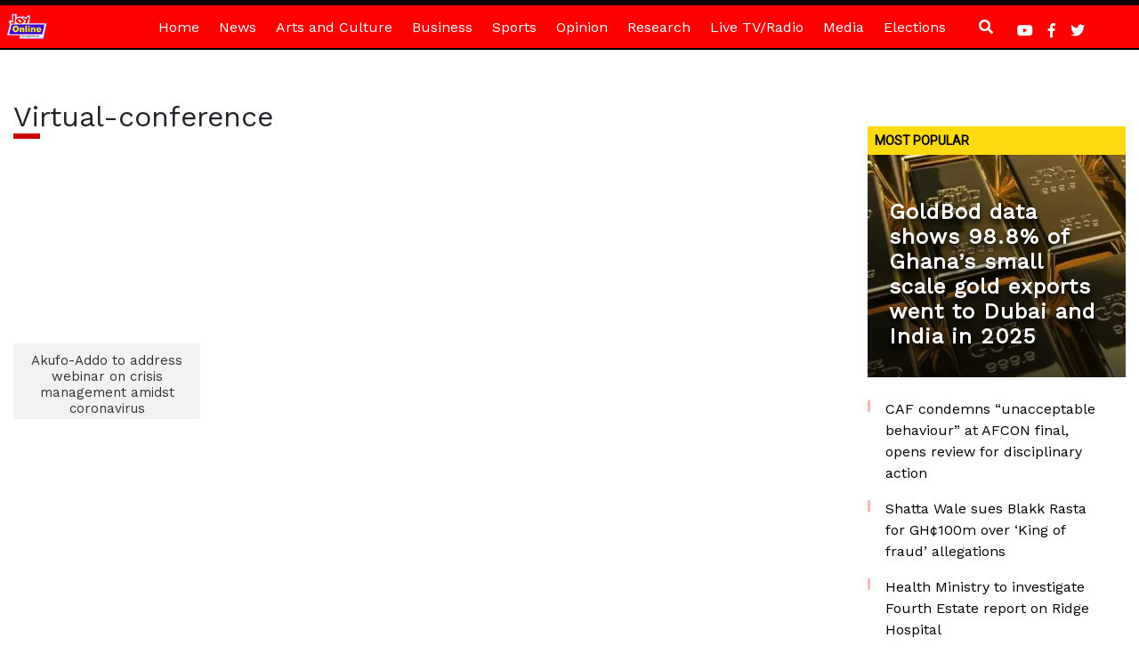

--- FILE ---
content_type: text/html; charset=utf-8
request_url: https://www.google.com/recaptcha/api2/aframe
body_size: 264
content:
<!DOCTYPE HTML><html><head><meta http-equiv="content-type" content="text/html; charset=UTF-8"></head><body><script nonce="jeY1NJR02M5PceIoRzflgg">/** Anti-fraud and anti-abuse applications only. See google.com/recaptcha */ try{var clients={'sodar':'https://pagead2.googlesyndication.com/pagead/sodar?'};window.addEventListener("message",function(a){try{if(a.source===window.parent){var b=JSON.parse(a.data);var c=clients[b['id']];if(c){var d=document.createElement('img');d.src=c+b['params']+'&rc='+(localStorage.getItem("rc::a")?sessionStorage.getItem("rc::b"):"");window.document.body.appendChild(d);sessionStorage.setItem("rc::e",parseInt(sessionStorage.getItem("rc::e")||0)+1);localStorage.setItem("rc::h",'1768888680529');}}}catch(b){}});window.parent.postMessage("_grecaptcha_ready", "*");}catch(b){}</script></body></html>

--- FILE ---
content_type: application/javascript; charset=utf-8
request_url: https://fundingchoicesmessages.google.com/f/AGSKWxURjccNZJqziqMcGRvh1vk5BMogE6X5DIbOFhwu5xC6wBeVZZNkhLKWSDQ_9H42EOATSOyugHBrfFNeddcL2xCFUvGjiY_XStYhjGovy3K1F2g99HPGXntyg3wziE9q9roL_MRfzH4ZKECqgU2zZO2q4MNfzlHzWpmflI_ram9ZBQmb8SFI8ofHQGWg/_/rotatoradbottom./ad_index_/Heat_Ad./wix-ad./adsnew.
body_size: -1289
content:
window['042dbe6d-d488-41fc-987f-79ad6ec7eb36'] = true;